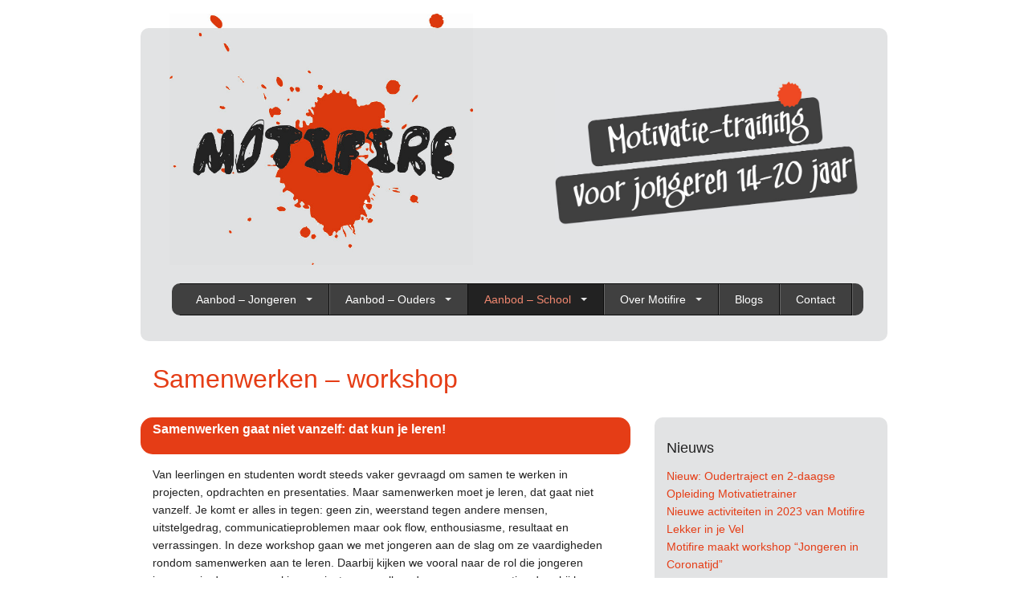

--- FILE ---
content_type: text/html; charset=UTF-8
request_url: https://motifire.nl/samenwerken-workshop/
body_size: 13632
content:
<!DOCTYPE html>

<!-- paulirish.com/2008/conditional-stylesheets-vs-css-hacks-answer-neither/ -->
<!--[if lt IE 7]> <html class="no-js lt-ie9 lt-ie8 lt-ie7" lang="nl-NL"> <![endif]-->
<!--[if IE 7]>    <html class="no-js lt-ie9 lt-ie8" lang="nl-NL"> <![endif]-->
<!--[if IE 8]>    <html class="no-js lt-ie9" lang="nl-NL"> <![endif]-->
<!--[if gt IE 8]><!--> <html lang="nl-NL"> <!--<![endif]-->
<head>
	<meta charset="UTF-8" />
	<meta name="viewport" content="width=device-width, initial-scale=1.0" />
	<title>Samenwerken &#8211; workshop | Motifire</title>
	<link rel="pingback" href="https://motifire.nl/xmlrpc.php" />
	<link rel="shortcut icon" type="image/png" href="https://motifire.nl/wp-content/themes/motifire/favicon.png">
	<link href='http://fonts.googleapis.com/css?family=PT+Sans:400,700,400italic,700italic' rel='stylesheet' type='text/css'>
	<!--later toevoegen, wanneer icons beschikbaar zijn
	<link rel="apple-touch-icon" sizes="57x57" href="https://motifire.nl/wp-content/themes/motifire/images/devices/apple-touch-icon-iphone.png" />
	<link rel="apple-touch-icon" sizes="114x114" href="https://motifire.nl/wp-content/themes/motifire/images/devices/apple-touch-icon-iphone.png" />
	<link rel="apple-touch-icon" sizes="72x72" href="https://motifire.nl/wp-content/themes/motifire/images/devices/apple-touch-icon-ipad.png" />
	<link rel="apple-touch-icon" sizes="144x144" href="https://motifire.nl/wp-content/themes/motifire/images/devices/apple-touch-icon-ipad.png" />
	-->
	<!-- IE Fix for HTML5 Tags -->
	<!--[if lt IE 9]>
		<script src="http://html5shiv.googlecode.com/svn/trunk/html5.js"></script>
	<![endif]-->
<meta name='robots' content='max-image-preview:large' />
<link rel='dns-prefetch' href='//secure.gravatar.com' />
<link rel='dns-prefetch' href='//stats.wp.com' />
<link rel='dns-prefetch' href='//fonts.googleapis.com' />
<link rel='dns-prefetch' href='//v0.wordpress.com' />
<link rel="alternate" title="oEmbed (JSON)" type="application/json+oembed" href="https://motifire.nl/wp-json/oembed/1.0/embed?url=https%3A%2F%2Fmotifire.nl%2Fsamenwerken-workshop%2F" />
<link rel="alternate" title="oEmbed (XML)" type="text/xml+oembed" href="https://motifire.nl/wp-json/oembed/1.0/embed?url=https%3A%2F%2Fmotifire.nl%2Fsamenwerken-workshop%2F&#038;format=xml" />
<style id='wp-img-auto-sizes-contain-inline-css' type='text/css'>
img:is([sizes=auto i],[sizes^="auto," i]){contain-intrinsic-size:3000px 1500px}
/*# sourceURL=wp-img-auto-sizes-contain-inline-css */
</style>
<style id='wp-emoji-styles-inline-css' type='text/css'>

	img.wp-smiley, img.emoji {
		display: inline !important;
		border: none !important;
		box-shadow: none !important;
		height: 1em !important;
		width: 1em !important;
		margin: 0 0.07em !important;
		vertical-align: -0.1em !important;
		background: none !important;
		padding: 0 !important;
	}
/*# sourceURL=wp-emoji-styles-inline-css */
</style>
<style id='wp-block-library-inline-css' type='text/css'>
:root{--wp-block-synced-color:#7a00df;--wp-block-synced-color--rgb:122,0,223;--wp-bound-block-color:var(--wp-block-synced-color);--wp-editor-canvas-background:#ddd;--wp-admin-theme-color:#007cba;--wp-admin-theme-color--rgb:0,124,186;--wp-admin-theme-color-darker-10:#006ba1;--wp-admin-theme-color-darker-10--rgb:0,107,160.5;--wp-admin-theme-color-darker-20:#005a87;--wp-admin-theme-color-darker-20--rgb:0,90,135;--wp-admin-border-width-focus:2px}@media (min-resolution:192dpi){:root{--wp-admin-border-width-focus:1.5px}}.wp-element-button{cursor:pointer}:root .has-very-light-gray-background-color{background-color:#eee}:root .has-very-dark-gray-background-color{background-color:#313131}:root .has-very-light-gray-color{color:#eee}:root .has-very-dark-gray-color{color:#313131}:root .has-vivid-green-cyan-to-vivid-cyan-blue-gradient-background{background:linear-gradient(135deg,#00d084,#0693e3)}:root .has-purple-crush-gradient-background{background:linear-gradient(135deg,#34e2e4,#4721fb 50%,#ab1dfe)}:root .has-hazy-dawn-gradient-background{background:linear-gradient(135deg,#faaca8,#dad0ec)}:root .has-subdued-olive-gradient-background{background:linear-gradient(135deg,#fafae1,#67a671)}:root .has-atomic-cream-gradient-background{background:linear-gradient(135deg,#fdd79a,#004a59)}:root .has-nightshade-gradient-background{background:linear-gradient(135deg,#330968,#31cdcf)}:root .has-midnight-gradient-background{background:linear-gradient(135deg,#020381,#2874fc)}:root{--wp--preset--font-size--normal:16px;--wp--preset--font-size--huge:42px}.has-regular-font-size{font-size:1em}.has-larger-font-size{font-size:2.625em}.has-normal-font-size{font-size:var(--wp--preset--font-size--normal)}.has-huge-font-size{font-size:var(--wp--preset--font-size--huge)}.has-text-align-center{text-align:center}.has-text-align-left{text-align:left}.has-text-align-right{text-align:right}.has-fit-text{white-space:nowrap!important}#end-resizable-editor-section{display:none}.aligncenter{clear:both}.items-justified-left{justify-content:flex-start}.items-justified-center{justify-content:center}.items-justified-right{justify-content:flex-end}.items-justified-space-between{justify-content:space-between}.screen-reader-text{border:0;clip-path:inset(50%);height:1px;margin:-1px;overflow:hidden;padding:0;position:absolute;width:1px;word-wrap:normal!important}.screen-reader-text:focus{background-color:#ddd;clip-path:none;color:#444;display:block;font-size:1em;height:auto;left:5px;line-height:normal;padding:15px 23px 14px;text-decoration:none;top:5px;width:auto;z-index:100000}html :where(.has-border-color){border-style:solid}html :where([style*=border-top-color]){border-top-style:solid}html :where([style*=border-right-color]){border-right-style:solid}html :where([style*=border-bottom-color]){border-bottom-style:solid}html :where([style*=border-left-color]){border-left-style:solid}html :where([style*=border-width]){border-style:solid}html :where([style*=border-top-width]){border-top-style:solid}html :where([style*=border-right-width]){border-right-style:solid}html :where([style*=border-bottom-width]){border-bottom-style:solid}html :where([style*=border-left-width]){border-left-style:solid}html :where(img[class*=wp-image-]){height:auto;max-width:100%}:where(figure){margin:0 0 1em}html :where(.is-position-sticky){--wp-admin--admin-bar--position-offset:var(--wp-admin--admin-bar--height,0px)}@media screen and (max-width:600px){html :where(.is-position-sticky){--wp-admin--admin-bar--position-offset:0px}}

/*# sourceURL=wp-block-library-inline-css */
</style><style id='wp-block-image-inline-css' type='text/css'>
.wp-block-image>a,.wp-block-image>figure>a{display:inline-block}.wp-block-image img{box-sizing:border-box;height:auto;max-width:100%;vertical-align:bottom}@media not (prefers-reduced-motion){.wp-block-image img.hide{visibility:hidden}.wp-block-image img.show{animation:show-content-image .4s}}.wp-block-image[style*=border-radius] img,.wp-block-image[style*=border-radius]>a{border-radius:inherit}.wp-block-image.has-custom-border img{box-sizing:border-box}.wp-block-image.aligncenter{text-align:center}.wp-block-image.alignfull>a,.wp-block-image.alignwide>a{width:100%}.wp-block-image.alignfull img,.wp-block-image.alignwide img{height:auto;width:100%}.wp-block-image .aligncenter,.wp-block-image .alignleft,.wp-block-image .alignright,.wp-block-image.aligncenter,.wp-block-image.alignleft,.wp-block-image.alignright{display:table}.wp-block-image .aligncenter>figcaption,.wp-block-image .alignleft>figcaption,.wp-block-image .alignright>figcaption,.wp-block-image.aligncenter>figcaption,.wp-block-image.alignleft>figcaption,.wp-block-image.alignright>figcaption{caption-side:bottom;display:table-caption}.wp-block-image .alignleft{float:left;margin:.5em 1em .5em 0}.wp-block-image .alignright{float:right;margin:.5em 0 .5em 1em}.wp-block-image .aligncenter{margin-left:auto;margin-right:auto}.wp-block-image :where(figcaption){margin-bottom:1em;margin-top:.5em}.wp-block-image.is-style-circle-mask img{border-radius:9999px}@supports ((-webkit-mask-image:none) or (mask-image:none)) or (-webkit-mask-image:none){.wp-block-image.is-style-circle-mask img{border-radius:0;-webkit-mask-image:url('data:image/svg+xml;utf8,<svg viewBox="0 0 100 100" xmlns="http://www.w3.org/2000/svg"><circle cx="50" cy="50" r="50"/></svg>');mask-image:url('data:image/svg+xml;utf8,<svg viewBox="0 0 100 100" xmlns="http://www.w3.org/2000/svg"><circle cx="50" cy="50" r="50"/></svg>');mask-mode:alpha;-webkit-mask-position:center;mask-position:center;-webkit-mask-repeat:no-repeat;mask-repeat:no-repeat;-webkit-mask-size:contain;mask-size:contain}}:root :where(.wp-block-image.is-style-rounded img,.wp-block-image .is-style-rounded img){border-radius:9999px}.wp-block-image figure{margin:0}.wp-lightbox-container{display:flex;flex-direction:column;position:relative}.wp-lightbox-container img{cursor:zoom-in}.wp-lightbox-container img:hover+button{opacity:1}.wp-lightbox-container button{align-items:center;backdrop-filter:blur(16px) saturate(180%);background-color:#5a5a5a40;border:none;border-radius:4px;cursor:zoom-in;display:flex;height:20px;justify-content:center;opacity:0;padding:0;position:absolute;right:16px;text-align:center;top:16px;width:20px;z-index:100}@media not (prefers-reduced-motion){.wp-lightbox-container button{transition:opacity .2s ease}}.wp-lightbox-container button:focus-visible{outline:3px auto #5a5a5a40;outline:3px auto -webkit-focus-ring-color;outline-offset:3px}.wp-lightbox-container button:hover{cursor:pointer;opacity:1}.wp-lightbox-container button:focus{opacity:1}.wp-lightbox-container button:focus,.wp-lightbox-container button:hover,.wp-lightbox-container button:not(:hover):not(:active):not(.has-background){background-color:#5a5a5a40;border:none}.wp-lightbox-overlay{box-sizing:border-box;cursor:zoom-out;height:100vh;left:0;overflow:hidden;position:fixed;top:0;visibility:hidden;width:100%;z-index:100000}.wp-lightbox-overlay .close-button{align-items:center;cursor:pointer;display:flex;justify-content:center;min-height:40px;min-width:40px;padding:0;position:absolute;right:calc(env(safe-area-inset-right) + 16px);top:calc(env(safe-area-inset-top) + 16px);z-index:5000000}.wp-lightbox-overlay .close-button:focus,.wp-lightbox-overlay .close-button:hover,.wp-lightbox-overlay .close-button:not(:hover):not(:active):not(.has-background){background:none;border:none}.wp-lightbox-overlay .lightbox-image-container{height:var(--wp--lightbox-container-height);left:50%;overflow:hidden;position:absolute;top:50%;transform:translate(-50%,-50%);transform-origin:top left;width:var(--wp--lightbox-container-width);z-index:9999999999}.wp-lightbox-overlay .wp-block-image{align-items:center;box-sizing:border-box;display:flex;height:100%;justify-content:center;margin:0;position:relative;transform-origin:0 0;width:100%;z-index:3000000}.wp-lightbox-overlay .wp-block-image img{height:var(--wp--lightbox-image-height);min-height:var(--wp--lightbox-image-height);min-width:var(--wp--lightbox-image-width);width:var(--wp--lightbox-image-width)}.wp-lightbox-overlay .wp-block-image figcaption{display:none}.wp-lightbox-overlay button{background:none;border:none}.wp-lightbox-overlay .scrim{background-color:#fff;height:100%;opacity:.9;position:absolute;width:100%;z-index:2000000}.wp-lightbox-overlay.active{visibility:visible}@media not (prefers-reduced-motion){.wp-lightbox-overlay.active{animation:turn-on-visibility .25s both}.wp-lightbox-overlay.active img{animation:turn-on-visibility .35s both}.wp-lightbox-overlay.show-closing-animation:not(.active){animation:turn-off-visibility .35s both}.wp-lightbox-overlay.show-closing-animation:not(.active) img{animation:turn-off-visibility .25s both}.wp-lightbox-overlay.zoom.active{animation:none;opacity:1;visibility:visible}.wp-lightbox-overlay.zoom.active .lightbox-image-container{animation:lightbox-zoom-in .4s}.wp-lightbox-overlay.zoom.active .lightbox-image-container img{animation:none}.wp-lightbox-overlay.zoom.active .scrim{animation:turn-on-visibility .4s forwards}.wp-lightbox-overlay.zoom.show-closing-animation:not(.active){animation:none}.wp-lightbox-overlay.zoom.show-closing-animation:not(.active) .lightbox-image-container{animation:lightbox-zoom-out .4s}.wp-lightbox-overlay.zoom.show-closing-animation:not(.active) .lightbox-image-container img{animation:none}.wp-lightbox-overlay.zoom.show-closing-animation:not(.active) .scrim{animation:turn-off-visibility .4s forwards}}@keyframes show-content-image{0%{visibility:hidden}99%{visibility:hidden}to{visibility:visible}}@keyframes turn-on-visibility{0%{opacity:0}to{opacity:1}}@keyframes turn-off-visibility{0%{opacity:1;visibility:visible}99%{opacity:0;visibility:visible}to{opacity:0;visibility:hidden}}@keyframes lightbox-zoom-in{0%{transform:translate(calc((-100vw + var(--wp--lightbox-scrollbar-width))/2 + var(--wp--lightbox-initial-left-position)),calc(-50vh + var(--wp--lightbox-initial-top-position))) scale(var(--wp--lightbox-scale))}to{transform:translate(-50%,-50%) scale(1)}}@keyframes lightbox-zoom-out{0%{transform:translate(-50%,-50%) scale(1);visibility:visible}99%{visibility:visible}to{transform:translate(calc((-100vw + var(--wp--lightbox-scrollbar-width))/2 + var(--wp--lightbox-initial-left-position)),calc(-50vh + var(--wp--lightbox-initial-top-position))) scale(var(--wp--lightbox-scale));visibility:hidden}}
/*# sourceURL=https://motifire.nl/wp-includes/blocks/image/style.min.css */
</style>
<style id='wp-block-paragraph-inline-css' type='text/css'>
.is-small-text{font-size:.875em}.is-regular-text{font-size:1em}.is-large-text{font-size:2.25em}.is-larger-text{font-size:3em}.has-drop-cap:not(:focus):first-letter{float:left;font-size:8.4em;font-style:normal;font-weight:100;line-height:.68;margin:.05em .1em 0 0;text-transform:uppercase}body.rtl .has-drop-cap:not(:focus):first-letter{float:none;margin-left:.1em}p.has-drop-cap.has-background{overflow:hidden}:root :where(p.has-background){padding:1.25em 2.375em}:where(p.has-text-color:not(.has-link-color)) a{color:inherit}p.has-text-align-left[style*="writing-mode:vertical-lr"],p.has-text-align-right[style*="writing-mode:vertical-rl"]{rotate:180deg}
/*# sourceURL=https://motifire.nl/wp-includes/blocks/paragraph/style.min.css */
</style>
<style id='global-styles-inline-css' type='text/css'>
:root{--wp--preset--aspect-ratio--square: 1;--wp--preset--aspect-ratio--4-3: 4/3;--wp--preset--aspect-ratio--3-4: 3/4;--wp--preset--aspect-ratio--3-2: 3/2;--wp--preset--aspect-ratio--2-3: 2/3;--wp--preset--aspect-ratio--16-9: 16/9;--wp--preset--aspect-ratio--9-16: 9/16;--wp--preset--color--black: #000000;--wp--preset--color--cyan-bluish-gray: #abb8c3;--wp--preset--color--white: #ffffff;--wp--preset--color--pale-pink: #f78da7;--wp--preset--color--vivid-red: #cf2e2e;--wp--preset--color--luminous-vivid-orange: #ff6900;--wp--preset--color--luminous-vivid-amber: #fcb900;--wp--preset--color--light-green-cyan: #7bdcb5;--wp--preset--color--vivid-green-cyan: #00d084;--wp--preset--color--pale-cyan-blue: #8ed1fc;--wp--preset--color--vivid-cyan-blue: #0693e3;--wp--preset--color--vivid-purple: #9b51e0;--wp--preset--gradient--vivid-cyan-blue-to-vivid-purple: linear-gradient(135deg,rgb(6,147,227) 0%,rgb(155,81,224) 100%);--wp--preset--gradient--light-green-cyan-to-vivid-green-cyan: linear-gradient(135deg,rgb(122,220,180) 0%,rgb(0,208,130) 100%);--wp--preset--gradient--luminous-vivid-amber-to-luminous-vivid-orange: linear-gradient(135deg,rgb(252,185,0) 0%,rgb(255,105,0) 100%);--wp--preset--gradient--luminous-vivid-orange-to-vivid-red: linear-gradient(135deg,rgb(255,105,0) 0%,rgb(207,46,46) 100%);--wp--preset--gradient--very-light-gray-to-cyan-bluish-gray: linear-gradient(135deg,rgb(238,238,238) 0%,rgb(169,184,195) 100%);--wp--preset--gradient--cool-to-warm-spectrum: linear-gradient(135deg,rgb(74,234,220) 0%,rgb(151,120,209) 20%,rgb(207,42,186) 40%,rgb(238,44,130) 60%,rgb(251,105,98) 80%,rgb(254,248,76) 100%);--wp--preset--gradient--blush-light-purple: linear-gradient(135deg,rgb(255,206,236) 0%,rgb(152,150,240) 100%);--wp--preset--gradient--blush-bordeaux: linear-gradient(135deg,rgb(254,205,165) 0%,rgb(254,45,45) 50%,rgb(107,0,62) 100%);--wp--preset--gradient--luminous-dusk: linear-gradient(135deg,rgb(255,203,112) 0%,rgb(199,81,192) 50%,rgb(65,88,208) 100%);--wp--preset--gradient--pale-ocean: linear-gradient(135deg,rgb(255,245,203) 0%,rgb(182,227,212) 50%,rgb(51,167,181) 100%);--wp--preset--gradient--electric-grass: linear-gradient(135deg,rgb(202,248,128) 0%,rgb(113,206,126) 100%);--wp--preset--gradient--midnight: linear-gradient(135deg,rgb(2,3,129) 0%,rgb(40,116,252) 100%);--wp--preset--font-size--small: 13px;--wp--preset--font-size--medium: 20px;--wp--preset--font-size--large: 36px;--wp--preset--font-size--x-large: 42px;--wp--preset--spacing--20: 0.44rem;--wp--preset--spacing--30: 0.67rem;--wp--preset--spacing--40: 1rem;--wp--preset--spacing--50: 1.5rem;--wp--preset--spacing--60: 2.25rem;--wp--preset--spacing--70: 3.38rem;--wp--preset--spacing--80: 5.06rem;--wp--preset--shadow--natural: 6px 6px 9px rgba(0, 0, 0, 0.2);--wp--preset--shadow--deep: 12px 12px 50px rgba(0, 0, 0, 0.4);--wp--preset--shadow--sharp: 6px 6px 0px rgba(0, 0, 0, 0.2);--wp--preset--shadow--outlined: 6px 6px 0px -3px rgb(255, 255, 255), 6px 6px rgb(0, 0, 0);--wp--preset--shadow--crisp: 6px 6px 0px rgb(0, 0, 0);}:where(.is-layout-flex){gap: 0.5em;}:where(.is-layout-grid){gap: 0.5em;}body .is-layout-flex{display: flex;}.is-layout-flex{flex-wrap: wrap;align-items: center;}.is-layout-flex > :is(*, div){margin: 0;}body .is-layout-grid{display: grid;}.is-layout-grid > :is(*, div){margin: 0;}:where(.wp-block-columns.is-layout-flex){gap: 2em;}:where(.wp-block-columns.is-layout-grid){gap: 2em;}:where(.wp-block-post-template.is-layout-flex){gap: 1.25em;}:where(.wp-block-post-template.is-layout-grid){gap: 1.25em;}.has-black-color{color: var(--wp--preset--color--black) !important;}.has-cyan-bluish-gray-color{color: var(--wp--preset--color--cyan-bluish-gray) !important;}.has-white-color{color: var(--wp--preset--color--white) !important;}.has-pale-pink-color{color: var(--wp--preset--color--pale-pink) !important;}.has-vivid-red-color{color: var(--wp--preset--color--vivid-red) !important;}.has-luminous-vivid-orange-color{color: var(--wp--preset--color--luminous-vivid-orange) !important;}.has-luminous-vivid-amber-color{color: var(--wp--preset--color--luminous-vivid-amber) !important;}.has-light-green-cyan-color{color: var(--wp--preset--color--light-green-cyan) !important;}.has-vivid-green-cyan-color{color: var(--wp--preset--color--vivid-green-cyan) !important;}.has-pale-cyan-blue-color{color: var(--wp--preset--color--pale-cyan-blue) !important;}.has-vivid-cyan-blue-color{color: var(--wp--preset--color--vivid-cyan-blue) !important;}.has-vivid-purple-color{color: var(--wp--preset--color--vivid-purple) !important;}.has-black-background-color{background-color: var(--wp--preset--color--black) !important;}.has-cyan-bluish-gray-background-color{background-color: var(--wp--preset--color--cyan-bluish-gray) !important;}.has-white-background-color{background-color: var(--wp--preset--color--white) !important;}.has-pale-pink-background-color{background-color: var(--wp--preset--color--pale-pink) !important;}.has-vivid-red-background-color{background-color: var(--wp--preset--color--vivid-red) !important;}.has-luminous-vivid-orange-background-color{background-color: var(--wp--preset--color--luminous-vivid-orange) !important;}.has-luminous-vivid-amber-background-color{background-color: var(--wp--preset--color--luminous-vivid-amber) !important;}.has-light-green-cyan-background-color{background-color: var(--wp--preset--color--light-green-cyan) !important;}.has-vivid-green-cyan-background-color{background-color: var(--wp--preset--color--vivid-green-cyan) !important;}.has-pale-cyan-blue-background-color{background-color: var(--wp--preset--color--pale-cyan-blue) !important;}.has-vivid-cyan-blue-background-color{background-color: var(--wp--preset--color--vivid-cyan-blue) !important;}.has-vivid-purple-background-color{background-color: var(--wp--preset--color--vivid-purple) !important;}.has-black-border-color{border-color: var(--wp--preset--color--black) !important;}.has-cyan-bluish-gray-border-color{border-color: var(--wp--preset--color--cyan-bluish-gray) !important;}.has-white-border-color{border-color: var(--wp--preset--color--white) !important;}.has-pale-pink-border-color{border-color: var(--wp--preset--color--pale-pink) !important;}.has-vivid-red-border-color{border-color: var(--wp--preset--color--vivid-red) !important;}.has-luminous-vivid-orange-border-color{border-color: var(--wp--preset--color--luminous-vivid-orange) !important;}.has-luminous-vivid-amber-border-color{border-color: var(--wp--preset--color--luminous-vivid-amber) !important;}.has-light-green-cyan-border-color{border-color: var(--wp--preset--color--light-green-cyan) !important;}.has-vivid-green-cyan-border-color{border-color: var(--wp--preset--color--vivid-green-cyan) !important;}.has-pale-cyan-blue-border-color{border-color: var(--wp--preset--color--pale-cyan-blue) !important;}.has-vivid-cyan-blue-border-color{border-color: var(--wp--preset--color--vivid-cyan-blue) !important;}.has-vivid-purple-border-color{border-color: var(--wp--preset--color--vivid-purple) !important;}.has-vivid-cyan-blue-to-vivid-purple-gradient-background{background: var(--wp--preset--gradient--vivid-cyan-blue-to-vivid-purple) !important;}.has-light-green-cyan-to-vivid-green-cyan-gradient-background{background: var(--wp--preset--gradient--light-green-cyan-to-vivid-green-cyan) !important;}.has-luminous-vivid-amber-to-luminous-vivid-orange-gradient-background{background: var(--wp--preset--gradient--luminous-vivid-amber-to-luminous-vivid-orange) !important;}.has-luminous-vivid-orange-to-vivid-red-gradient-background{background: var(--wp--preset--gradient--luminous-vivid-orange-to-vivid-red) !important;}.has-very-light-gray-to-cyan-bluish-gray-gradient-background{background: var(--wp--preset--gradient--very-light-gray-to-cyan-bluish-gray) !important;}.has-cool-to-warm-spectrum-gradient-background{background: var(--wp--preset--gradient--cool-to-warm-spectrum) !important;}.has-blush-light-purple-gradient-background{background: var(--wp--preset--gradient--blush-light-purple) !important;}.has-blush-bordeaux-gradient-background{background: var(--wp--preset--gradient--blush-bordeaux) !important;}.has-luminous-dusk-gradient-background{background: var(--wp--preset--gradient--luminous-dusk) !important;}.has-pale-ocean-gradient-background{background: var(--wp--preset--gradient--pale-ocean) !important;}.has-electric-grass-gradient-background{background: var(--wp--preset--gradient--electric-grass) !important;}.has-midnight-gradient-background{background: var(--wp--preset--gradient--midnight) !important;}.has-small-font-size{font-size: var(--wp--preset--font-size--small) !important;}.has-medium-font-size{font-size: var(--wp--preset--font-size--medium) !important;}.has-large-font-size{font-size: var(--wp--preset--font-size--large) !important;}.has-x-large-font-size{font-size: var(--wp--preset--font-size--x-large) !important;}
/*# sourceURL=global-styles-inline-css */
</style>

<style id='classic-theme-styles-inline-css' type='text/css'>
/*! This file is auto-generated */
.wp-block-button__link{color:#fff;background-color:#32373c;border-radius:9999px;box-shadow:none;text-decoration:none;padding:calc(.667em + 2px) calc(1.333em + 2px);font-size:1.125em}.wp-block-file__button{background:#32373c;color:#fff;text-decoration:none}
/*# sourceURL=/wp-includes/css/classic-themes.min.css */
</style>
<link rel='stylesheet' id='app-css-css' href='https://motifire.nl/wp-content/themes/motifire/stylesheets/app.css?ver=1.0.4' type='text/css' media='all' />
<link rel='stylesheet' id='customise-css-css' href='https://motifire.nl/wp-content/themes/motifire/stylesheets/customise.css?ver=6.9' type='text/css' media='all' />
<link rel='stylesheet' id='open-sans-css' href='https://fonts.googleapis.com/css?family=Open+Sans%3A300italic%2C400italic%2C600italic%2C300%2C400%2C600&#038;subset=latin%2Clatin-ext&#038;display=fallback&#038;ver=6.9' type='text/css' media='all' />
<link rel='stylesheet' id='cn-public-css' href='//motifire.nl/wp-content/plugins/connections/assets/dist/frontend/style.css?ver=10.4.66-1732184698' type='text/css' media='all' />
<link rel='stylesheet' id='cnt-profile-css' href='//motifire.nl/wp-content/plugins/connections/templates/profile/profile.css?ver=3.0' type='text/css' media='all' />
<link rel='stylesheet' id='cn-brandicons-css' href='//motifire.nl/wp-content/plugins/connections/assets/vendor/icomoon-brands/style.css?ver=10.4.66' type='text/css' media='all' />
<link rel='stylesheet' id='cn-chosen-css' href='//motifire.nl/wp-content/plugins/connections/assets/vendor/chosen/chosen.min.css?ver=1.8.7' type='text/css' media='all' />
<link rel='stylesheet' id='sharedaddy-css' href='https://motifire.nl/wp-content/plugins/jetpack/modules/sharedaddy/sharing.css?ver=15.4' type='text/css' media='all' />
<link rel='stylesheet' id='social-logos-css' href='https://motifire.nl/wp-content/plugins/jetpack/_inc/social-logos/social-logos.min.css?ver=15.4' type='text/css' media='all' />
<link rel='stylesheet' id='pcs-styles-css' href='https://motifire.nl/wp-content/plugins/post-content-shortcodes/styles/default-styles.css?ver=1.0' type='text/css' media='screen' />
<script type="text/javascript" src="https://motifire.nl/wp-includes/js/jquery/jquery.min.js?ver=3.7.1" id="jquery-core-js"></script>
<script type="text/javascript" src="https://motifire.nl/wp-includes/js/jquery/jquery-migrate.min.js?ver=3.4.1" id="jquery-migrate-js"></script>
<link rel="https://api.w.org/" href="https://motifire.nl/wp-json/" /><link rel="alternate" title="JSON" type="application/json" href="https://motifire.nl/wp-json/wp/v2/pages/992" /><link rel="EditURI" type="application/rsd+xml" title="RSD" href="https://motifire.nl/xmlrpc.php?rsd" />
<meta name="generator" content="WordPress 6.9" />
<link rel="canonical" href="https://motifire.nl/samenwerken-workshop/" />
<link rel='shortlink' href='https://wp.me/PfgmRy-g0' />
	<style>img#wpstats{display:none}</style>
		<meta name="bmi-version" content="2.0.0" />      <script defer type="text/javascript" id="bmip-js-inline-remove-js">
        function objectToQueryString(obj){
          return Object.keys(obj).map(key => key + '=' + obj[key]).join('&');
        }

        function globalBMIKeepAlive() {
          let xhr = new XMLHttpRequest();
          let data = { action: "bmip_keepalive", token: "bmip", f: "refresh" };
          let url = 'https://motifire.nl/wp-admin/admin-ajax.php' + '?' + objectToQueryString(data);
          xhr.open('POST', url, true);
          xhr.setRequestHeader("X-Requested-With", "XMLHttpRequest");
          xhr.onreadystatechange = function () {
            if (xhr.readyState === 4) {
              let response;
              if (response = JSON.parse(xhr.responseText)) {
                if (typeof response.status != 'undefined' && response.status === 'success') {
                  //setTimeout(globalBMIKeepAlive, 3000);
                } else {
                  //setTimeout(globalBMIKeepAlive, 20000);
                }
              }
            }
          };

          xhr.send(JSON.stringify(data));
        }

        document.querySelector('#bmip-js-inline-remove-js').remove();
      </script>
      
<!-- Jetpack Open Graph Tags -->
<meta property="og:type" content="article" />
<meta property="og:title" content="Samenwerken &#8211; workshop" />
<meta property="og:url" content="https://motifire.nl/samenwerken-workshop/" />
<meta property="og:description" content="Samenwerken gaat niet vanzelf: dat kun je leren! Van leerlingen en studenten wordt steeds vaker gevraagd om samen te werken in projecten, opdrachten en presentaties. Maar samenwerken moet je leren,…" />
<meta property="article:published_time" content="2021-09-27T11:31:54+00:00" />
<meta property="article:modified_time" content="2023-01-13T16:39:56+00:00" />
<meta property="og:site_name" content="Motifire" />
<meta property="og:image" content="https://motifire.nl/wp-content/uploads/2013/08/shutterstock_142948162.jpg" />
<meta property="og:image:width" content="1000" />
<meta property="og:image:height" content="667" />
<meta property="og:image:alt" content="" />
<meta property="og:locale" content="nl_NL" />
<meta name="twitter:text:title" content="Samenwerken &#8211; workshop" />
<meta name="twitter:image" content="https://motifire.nl/wp-content/uploads/2013/08/shutterstock_142948162.jpg?w=640" />
<meta name="twitter:card" content="summary_large_image" />

<!-- End Jetpack Open Graph Tags -->
</head>
<body class="wp-singular page-template-default page page-id-992 wp-theme-required-foundation wp-child-theme-motifire singular">
	<!-- Start the main container -->
	<div id="container" class="container" role="document">
		
		<!-- Row for blog navigation -->
		<div class="row">
			<header class="twelve columns motifire-header hide-on-print" role="banner">
					<div id="header-container"> <!--extra row neede for header background color-->
					<div class="row"> <!--extra row neede for header background color-->
						<div class="row header-images"> 
							<div class="six columns">
								<h1 id="site-title">
									<a href="https://motifire.nl/" title="Motifire" rel="home">
										<img src="https://motifire.nl/wp-content/themes/motifire/images/logo-motifire-640-transparent.png"
											title="Motifire" 
											alt="Motifire" 
										>
									</a>
								</h1>
							</div>
							<div class="six columns hide-for-small">
								<h4 id="site-description" class="subheader" >
									<a href="https://motifire.nl/" title="Motifire" rel="home">
										<img src="https://motifire.nl/wp-content/themes/motifire/images/sublogo-motifire-960.jpg"
											title="Motivatietraining voor jongeren van 14 tot 20 jaar" 
											alt="Motivatietraining voor jongeren van 14 tot 20 jaar" 
										>
									</a>
								</h4>
							</div>
							<!-- NOT NEEDED BY NOW
								<div class="four columns">
																							</div>
							-->
						</div>
										<!-- START: nav.php -->
<nav id="access" role="navigation">
	<ul class="nav-bar control show-for-small">
			<li class="toggle-navbar"><a href="#">Menu</a></li>
	</ul>
	<div class="menu-nav-main-container"><ul class="nav-bar menu "><li id="menu-item-18" class="menu-item menu-item-type-post_type menu-item-object-page menu-item-has-children menu-item-18 has-flyout"><a  href="https://motifire.nl/jij/">Aanbod – Jongeren</a><a href="#" class="flyout-toggle"><span></span></a>
	<ul class="flyout">
	<li id="menu-item-1292" class="menu-item menu-item-type-post_type menu-item-object-page menu-item-1292"><a  href="https://motifire.nl/motivatieproblemen-individueel/">Motivatieproblemen- individueel</a></li>
	<li id="menu-item-1022" class="menu-item menu-item-type-post_type menu-item-object-page menu-item-1022"><a  href="https://motifire.nl/beter-in-je-vel/">Lekker in je Vel</a></li>
	<li id="menu-item-1057" class="menu-item menu-item-type-post_type menu-item-object-page menu-item-1057"><a  href="https://motifire.nl/leren-leren-2/">Leren leren</a></li>
	<li id="menu-item-1232" class="menu-item menu-item-type-post_type menu-item-object-page menu-item-1232"><a  href="https://motifire.nl/faalangstreductietraining/">Faalangstreductietraining</a></li>
</ul>
</li>
<li id="menu-item-35" class="menu-item menu-item-type-post_type menu-item-object-page menu-item-has-children menu-item-35 has-flyout"><a  href="https://motifire.nl/ouders/">Aanbod – Ouders</a><a href="#" class="flyout-toggle"><span></span></a>
	<ul class="flyout">
	<li id="menu-item-1041" class="menu-item menu-item-type-post_type menu-item-object-page menu-item-1041"><a  href="https://motifire.nl/aanbod-voor-ouders/">Aanbod voor ouders</a></li>
</ul>
</li>
<li id="menu-item-38" class="menu-item menu-item-type-post_type menu-item-object-page current-menu-ancestor current-menu-parent current_page_parent current_page_ancestor menu-item-has-children menu-item-38 has-flyout active"><a  href="https://motifire.nl/school/">Aanbod – School</a><a href="#" class="flyout-toggle"><span></span></a>
	<ul class="flyout">
	<li id="menu-item-619" class="menu-item menu-item-type-post_type menu-item-object-page menu-item-619"><a  href="https://motifire.nl/aanbod-voor-scholen/">Overzicht scholenaanbod</a></li>
	<li id="menu-item-1011" class="menu-item menu-item-type-post_type menu-item-object-page menu-item-1011"><a  href="https://motifire.nl/kort-motivatietraject-groep/">Kort motivatietraject</a></li>
	<li id="menu-item-1346" class="menu-item menu-item-type-post_type menu-item-object-page menu-item-1346"><a  href="https://motifire.nl/motivatie-expert/">Motivatie-expert</a></li>
	<li id="menu-item-764" class="menu-item menu-item-type-post_type menu-item-object-page menu-item-764"><a  href="https://motifire.nl/groepen/">Move Your Ass!</a></li>
	<li id="menu-item-1001" class="menu-item menu-item-type-post_type menu-item-object-page menu-item-1001"><a  href="https://motifire.nl/empowerment-workshop/">Empowerment – workshop</a></li>
	<li id="menu-item-995" class="menu-item menu-item-type-post_type menu-item-object-page current-menu-item page_item page-item-992 current_page_item menu-item-995 active"><a  href="https://motifire.nl/samenwerken-workshop/">Samenwerken – workshop</a></li>
	<li id="menu-item-1079" class="menu-item menu-item-type-post_type menu-item-object-page menu-item-1079"><a  href="https://motifire.nl/lekker-in-je-vel-workshop/">Lekker in je Vel – workshop</a></li>
	<li id="menu-item-1184" class="menu-item menu-item-type-post_type menu-item-object-page menu-item-1184"><a  href="https://motifire.nl/v3-vertrouwen-veiligheid-verbinden/">V3 – vertrouwen, veiligheid, verbinden – (workshop)</a></li>
</ul>
</li>
<li id="menu-item-61" class="menu-item menu-item-type-post_type menu-item-object-page menu-item-has-children menu-item-61 has-flyout"><a  href="https://motifire.nl/over-motifire/">Over Motifire</a><a href="#" class="flyout-toggle"><span></span></a>
	<ul class="flyout">
	<li id="menu-item-70" class="menu-item menu-item-type-post_type menu-item-object-page menu-item-70"><a  href="https://motifire.nl/wie-is-motifire/">Wie is Motifire?</a></li>
	<li id="menu-item-1125" class="menu-item menu-item-type-post_type menu-item-object-page menu-item-1125"><a  href="https://motifire.nl/overzicht-aanbod-motifire/">Overzicht aanbod Motifire</a></li>
	<li id="menu-item-314" class="menu-item menu-item-type-post_type menu-item-object-page menu-item-314"><a  href="https://motifire.nl/ervaringen/">Ervaringen</a></li>
	<li id="menu-item-857" class="menu-item menu-item-type-post_type menu-item-object-page menu-item-857"><a  href="https://motifire.nl/motivatietheorieen/">Motivatietheorieën</a></li>
	<li id="menu-item-373" class="menu-item menu-item-type-post_type menu-item-object-page menu-item-373"><a  href="https://motifire.nl/over-motifire/achtergrond/">Literatuur</a></li>
	<li id="menu-item-634" class="menu-item menu-item-type-post_type menu-item-object-page menu-item-634"><a  href="https://motifire.nl/films-en-videos/">Films en video’s</a></li>
	<li id="menu-item-878" class="menu-item menu-item-type-post_type menu-item-object-page menu-item-878"><a  href="https://motifire.nl/websites/">Websites</a></li>
</ul>
</li>
<li id="menu-item-452" class="menu-item menu-item-type-post_type menu-item-object-page menu-item-452"><a  href="https://motifire.nl/blogs/">Blogs</a></li>
<li id="menu-item-76" class="menu-item menu-item-type-post_type menu-item-object-page menu-item-76"><a  href="https://motifire.nl/contact/">Contact</a></li>
</ul></div></nav>
				<!-- END: nav.php -->		
						                    <!-- START: custom-header.php -->
                                        <!-- END: custom-header.php -->						</div>
					</div>
			</header>
			<!--header for printed pages-->
			<header class="print-only">
				<div class="twelve columns">
					<h1 id="site-title">
						Motifire.nl
					</h1>
				</div>
			</header>
		</div><!-- // header.php -->
	<!--remove default placement of sharing buttons
		see: http://wordpress.org/support/topic/custom-placement-of-jetpackssharedaddys-sharing
	-->
	  		

	<div class="row">
		<div class="eight columns" >
			<div class="row">
				<div class="twelve columns" >
									<header class="entry-header">
						<h1 class="entry-title">Samenwerken &#8211; workshop</h1>
					</header>
								</div>
			</div>
		</div>
	</div>

	
	<!-- 
	<div id="title" class="row">
		<div class="eight columns" >
					<header class="entry-header">
				<h1 class="entry-title">Samenwerken &#8211; workshop</h1>
			</header>
			<div class="sharedaddy sd-sharing-enabled"><div class="robots-nocontent sd-block sd-social sd-social-icon sd-sharing"><div class="sd-content"><ul><li class="share-facebook"><a rel="nofollow noopener noreferrer"
				data-shared="sharing-facebook-992"
				class="share-facebook sd-button share-icon no-text"
				href="https://motifire.nl/samenwerken-workshop/?share=facebook"
				target="_blank"
				aria-labelledby="sharing-facebook-992"
				>
				<span id="sharing-facebook-992" hidden>Klik om te delen op Facebook (Opent in een nieuw venster)</span>
				<span>Facebook</span>
			</a></li><li class="share-twitter"><a rel="nofollow noopener noreferrer"
				data-shared="sharing-twitter-992"
				class="share-twitter sd-button share-icon no-text"
				href="https://motifire.nl/samenwerken-workshop/?share=twitter"
				target="_blank"
				aria-labelledby="sharing-twitter-992"
				>
				<span id="sharing-twitter-992" hidden>Klik om te delen op X (Opent in een nieuw venster)</span>
				<span>X</span>
			</a></li><li class="share-email"><a rel="nofollow noopener noreferrer"
				data-shared="sharing-email-992"
				class="share-email sd-button share-icon no-text"
				href="mailto:?subject=%5BGedeeld%20bericht%5D%20Samenwerken%20-%20workshop&#038;body=https%3A%2F%2Fmotifire.nl%2Fsamenwerken-workshop%2F&#038;share=email"
				target="_blank"
				aria-labelledby="sharing-email-992"
				data-email-share-error-title="Heb je een e-mailadres ingesteld?" data-email-share-error-text="Mogelijk is er geen e-mailadres voor je browser ingesteld als je problemen ervaart met delen via e-mail. Het zou kunnen dat je een nieuw e-mailadres voor jezelf moet aanmaken." data-email-share-nonce="4021e8da8d" data-email-share-track-url="https://motifire.nl/samenwerken-workshop/?share=email">
				<span id="sharing-email-992" hidden>Klik om dit te e-mailen naar een vriend (Opent in een nieuw venster)</span>
				<span>E-mail</span>
			</a></li><li class="share-print"><a rel="nofollow noopener noreferrer"
				data-shared="sharing-print-992"
				class="share-print sd-button share-icon no-text"
				href="https://motifire.nl/samenwerken-workshop/#print?share=print"
				target="_blank"
				aria-labelledby="sharing-print-992"
				>
				<span id="sharing-print-992" hidden>Klik om af te drukken (Opent in een nieuw venster)</span>
				<span>Print</span>
			</a></li><li class="share-end"></li></ul></div></div></div> 
				</div>
		Facebook share button
		<div class="four columns" >
		 	&nbsp;
		</div>
	</div>
-->
	<!-- Row for main content area -->
	<div id="content" class="row">

		<div id="main" class="eight columns" role="main">
			<div class="post-box">

				
						<!-- START: content.php -->
	<article id="post-992" class="post-992 page type-page status-publish hentry">
		<!-- header part moved to page file-->
						<div class="entry-content">
			
<h2>Samenwerken gaat niet vanzelf: dat kun je leren!</p>
</h2>
<p>Van leerlingen en studenten wordt steeds vaker gevraagd om samen te werken in projecten, opdrachten en presentaties. Maar samenwerken moet je leren, dat gaat niet vanzelf. Je komt er alles in tegen: geen zin, weerstand tegen andere mensen, uitstelgedrag, communicatieproblemen maar ook flow, enthousiasme, resultaat en verrassingen. In deze workshop gaan we met jongeren aan de slag om ze vaardigheden rondom samenwerken aan te leren. Daarbij kijken we vooral naar de rol die jongeren innemen in de samenwerkingsprojecten en welk gedrag en consequenties daar bij horen. Maar ook het beter communiceren komt aan de orde. <br>De workshop duurt 2 lesuren en de groepsgrootte is maximaal 20 studenten/leerlingen</p>



<p>Lees hier meer over deze workshop of neem <a href="mailto::info@motifire.nl">contact</a> met ons op.</p>



<figure class="wp-block-image is-resized"><img decoding="async" src="https://motifire.nl/wp-content/uploads/2013/08/shutterstock_142948162.jpg" alt="" class="wp-image-209" width="263" height="174" srcset="https://motifire.nl/wp-content/uploads/2013/08/shutterstock_142948162.jpg 1000w, https://motifire.nl/wp-content/uploads/2013/08/shutterstock_142948162-300x200.jpg 300w" sizes="(max-width: 263px) 100vw, 263px" /></figure>



<p></p>
					</div><!-- .entry-content -->
		
		<footer class="entry-meta">
					</footer><!-- #entry-meta -->

	</article><!-- #post-992 -->
	<!-- END: content.php -->
					
				
			</div>
		</div><!-- /#main -->

		<aside id="sidebar" class="four columns hide-on-print" role="complementary">
			<div class="sidebar-box">
				        <!-- START: sidebar.php -->
		<div id="secondary" class="widget-area" role="complementary">
			
		<aside id="recent-posts-3" class="widget widget_recent_entries">
		<h4 class="widget-title">Nieuws</h4>
		<ul>
											<li>
					<a href="https://motifire.nl/nieuw-oudertraject-en-opleiding-motivatietrainer/">Nieuw: Oudertraject en 2-daagse Opleiding Motivatietrainer</a>
									</li>
											<li>
					<a href="https://motifire.nl/motifire-komt-met-nieuw-activiteiten-in-2023/">Nieuwe activiteiten in 2023 van Motifire</a>
									</li>
											<li>
					<a href="https://motifire.nl/lekker-in-je-vel-ouderavonden/">Lekker in je Vel</a>
									</li>
											<li>
					<a href="https://motifire.nl/motifire-maakt-workshop-jongeren-in-coronatijd/">Motifire maakt workshop &#8220;Jongeren in Coronatijd&#8221;</a>
									</li>
											<li>
					<a href="https://motifire.nl/motifire-verzorgt-workshop-voor-ggd-babel/">Motifire verzorgt workshop voor GGD/Babel</a>
									</li>
					</ul>

		</aside><aside id="text-2" class="widget widget_text"><h4 class="widget-title">Hier zitten we op te wachten!</h4>			<div class="textwidget">"We hebben als zorgteam al een uitgebreid scala aan tools en deskundigen, maar een korte motivatietraining ontbrak er nog aan. Dus jullie komen op het juiste moment" zorgcoördinator  Havo/VWO</div>
		</aside><aside id="search-4" class="widget widget_search"><h4 class="widget-title">Zoek</h4><!-- START: searchform.php -->
<form role="search" method="get" id="searchform" action="https://motifire.nl/">
	<label class="hide" for="s">Zoek naar:</label>
    <div class="row collapse">
    	<div class="eight mobile-three columns">
        	<input type="text" value="" name="s" id="s" placeholder="Zoek">
      	</div>
      	<div class="four mobile-one columns">
        	<input type="submit" id="searchsubmit" value="Zoek" class="postfix button">
      	</div>
    </div>
</form>
<!-- END: searchform.php --></aside>		</div><!-- #secondary .widget-area -->
        <!-- END: sidebar.php -->			</div>
		</aside><!-- /#sidebar -->

	</div><!-- End Content row -->
	
	<div class="row">
			<div class="four columns end show-for-small">
				<h4 id="site-description" class="subheader" >
					<a href="https://motifire.nl/" title="Motifire" rel="home">
						<img src="https://motifire.nl/wp-content/themes/motifire/images/sublogo-motifire-960.jpg"
							title="Motivatietraining voor jongeren van 14 tot 20 jaar" 
							alt="Motivatietraining voor jongeren van 14 tot 20 jaar" 
						>
					</a>
				</h4>
			</div>
	</div>

		

<!-- START: sidebar-footer.php -->
	<div id="footer" class="row" role="contentinfo">
				<div class="four columns">
					<div class="footer-box">
						<aside id="tag_cloud-2" class="widget widget_tag_cloud"><h4 class="widget-title">Tags</h4><div class="tagcloud"><a href="https://motifire.nl/tag/lekker-in-je-vel/" class="tag-cloud-link tag-link-23 tag-link-position-1" style="font-size: 8pt;" aria-label="Lekker in je Vel (1 item)">Lekker in je Vel</a>
<a href="https://motifire.nl/tag/leren-leren/" class="tag-cloud-link tag-link-24 tag-link-position-2" style="font-size: 8pt;" aria-label="Leren Leren (1 item)">Leren Leren</a>
<a href="https://motifire.nl/tag/motivatietrainingen/" class="tag-cloud-link tag-link-25 tag-link-position-3" style="font-size: 8pt;" aria-label="Motivatietrainingen (1 item)">Motivatietrainingen</a>
<a href="https://motifire.nl/tag/move-your-ass/" class="tag-cloud-link tag-link-22 tag-link-position-4" style="font-size: 8pt;" aria-label="Move Your Ass! (1 item)">Move Your Ass!</a>
<a href="https://motifire.nl/tag/ouderavonden/" class="tag-cloud-link tag-link-26 tag-link-position-5" style="font-size: 8pt;" aria-label="Ouderavonden over motivatieproblemen (1 item)">Ouderavonden over motivatieproblemen</a>
<a href="https://motifire.nl/tag/passie/" class="tag-cloud-link tag-link-8 tag-link-position-6" style="font-size: 8pt;" aria-label="passie (1 item)">passie</a>
<a href="https://motifire.nl/tag/samenwerken/" class="tag-cloud-link tag-link-20 tag-link-position-7" style="font-size: 8pt;" aria-label="Samenwerken in groepen (1 item)">Samenwerken in groepen</a>
<a href="https://motifire.nl/tag/talenten/" class="tag-cloud-link tag-link-10 tag-link-position-8" style="font-size: 8pt;" aria-label="talenten (1 item)">talenten</a></div>
</aside><aside id="text-7" class="widget widget_text"><h4 class="widget-title">Copyright</h4>			<div class="textwidget"><p>© Motifire, 2025</p>
</div>
		</aside><aside id="nav_menu-2" class="widget widget_nav_menu"><h4 class="widget-title">Inhoud van deze website:</h4><div class="menu-nav-main-container"><ul id="menu-nav-main-1" class="menu"><li id="menu-item-18" class="menu-item menu-item-type-post_type menu-item-object-page menu-item-has-children menu-item-18"><a href="https://motifire.nl/jij/">Aanbod – Jongeren</a>
<ul class="sub-menu">
	<li id="menu-item-1292" class="menu-item menu-item-type-post_type menu-item-object-page menu-item-1292"><a href="https://motifire.nl/motivatieproblemen-individueel/">Motivatieproblemen- individueel</a></li>
	<li id="menu-item-1022" class="menu-item menu-item-type-post_type menu-item-object-page menu-item-1022"><a href="https://motifire.nl/beter-in-je-vel/">Lekker in je Vel</a></li>
	<li id="menu-item-1057" class="menu-item menu-item-type-post_type menu-item-object-page menu-item-1057"><a href="https://motifire.nl/leren-leren-2/">Leren leren</a></li>
	<li id="menu-item-1232" class="menu-item menu-item-type-post_type menu-item-object-page menu-item-1232"><a href="https://motifire.nl/faalangstreductietraining/">Faalangstreductietraining</a></li>
</ul>
</li>
<li id="menu-item-35" class="menu-item menu-item-type-post_type menu-item-object-page menu-item-has-children menu-item-35"><a href="https://motifire.nl/ouders/">Aanbod – Ouders</a>
<ul class="sub-menu">
	<li id="menu-item-1041" class="menu-item menu-item-type-post_type menu-item-object-page menu-item-1041"><a href="https://motifire.nl/aanbod-voor-ouders/">Aanbod voor ouders</a></li>
</ul>
</li>
<li id="menu-item-38" class="menu-item menu-item-type-post_type menu-item-object-page current-menu-ancestor current-menu-parent current_page_parent current_page_ancestor menu-item-has-children menu-item-38 active"><a href="https://motifire.nl/school/">Aanbod – School</a>
<ul class="sub-menu">
	<li id="menu-item-619" class="menu-item menu-item-type-post_type menu-item-object-page menu-item-619"><a href="https://motifire.nl/aanbod-voor-scholen/">Overzicht scholenaanbod</a></li>
	<li id="menu-item-1011" class="menu-item menu-item-type-post_type menu-item-object-page menu-item-1011"><a href="https://motifire.nl/kort-motivatietraject-groep/">Kort motivatietraject</a></li>
	<li id="menu-item-1346" class="menu-item menu-item-type-post_type menu-item-object-page menu-item-1346"><a href="https://motifire.nl/motivatie-expert/">Motivatie-expert</a></li>
	<li id="menu-item-764" class="menu-item menu-item-type-post_type menu-item-object-page menu-item-764"><a href="https://motifire.nl/groepen/">Move Your Ass!</a></li>
	<li id="menu-item-1001" class="menu-item menu-item-type-post_type menu-item-object-page menu-item-1001"><a href="https://motifire.nl/empowerment-workshop/">Empowerment – workshop</a></li>
	<li id="menu-item-995" class="menu-item menu-item-type-post_type menu-item-object-page current-menu-item page_item page-item-992 current_page_item menu-item-995 active"><a href="https://motifire.nl/samenwerken-workshop/" aria-current="page">Samenwerken – workshop</a></li>
	<li id="menu-item-1079" class="menu-item menu-item-type-post_type menu-item-object-page menu-item-1079"><a href="https://motifire.nl/lekker-in-je-vel-workshop/">Lekker in je Vel – workshop</a></li>
	<li id="menu-item-1184" class="menu-item menu-item-type-post_type menu-item-object-page menu-item-1184"><a href="https://motifire.nl/v3-vertrouwen-veiligheid-verbinden/">V3 – vertrouwen, veiligheid, verbinden – (workshop)</a></li>
</ul>
</li>
<li id="menu-item-61" class="menu-item menu-item-type-post_type menu-item-object-page menu-item-has-children menu-item-61"><a href="https://motifire.nl/over-motifire/">Over Motifire</a>
<ul class="sub-menu">
	<li id="menu-item-70" class="menu-item menu-item-type-post_type menu-item-object-page menu-item-70"><a href="https://motifire.nl/wie-is-motifire/">Wie is Motifire?</a></li>
	<li id="menu-item-1125" class="menu-item menu-item-type-post_type menu-item-object-page menu-item-1125"><a href="https://motifire.nl/overzicht-aanbod-motifire/">Overzicht aanbod Motifire</a></li>
	<li id="menu-item-314" class="menu-item menu-item-type-post_type menu-item-object-page menu-item-314"><a href="https://motifire.nl/ervaringen/">Ervaringen</a></li>
	<li id="menu-item-857" class="menu-item menu-item-type-post_type menu-item-object-page menu-item-857"><a href="https://motifire.nl/motivatietheorieen/">Motivatietheorieën</a></li>
	<li id="menu-item-373" class="menu-item menu-item-type-post_type menu-item-object-page menu-item-373"><a href="https://motifire.nl/over-motifire/achtergrond/">Literatuur</a></li>
	<li id="menu-item-634" class="menu-item menu-item-type-post_type menu-item-object-page menu-item-634"><a href="https://motifire.nl/films-en-videos/">Films en video’s</a></li>
	<li id="menu-item-878" class="menu-item menu-item-type-post_type menu-item-object-page menu-item-878"><a href="https://motifire.nl/websites/">Websites</a></li>
</ul>
</li>
<li id="menu-item-452" class="menu-item menu-item-type-post_type menu-item-object-page menu-item-452"><a href="https://motifire.nl/blogs/">Blogs</a></li>
<li id="menu-item-76" class="menu-item menu-item-type-post_type menu-item-object-page menu-item-76"><a href="https://motifire.nl/contact/">Contact</a></li>
</ul></div></aside>					</div>
				</div>
				<div class="four columns">
					<div class="footer-box">
						<aside id="text-8" class="widget widget_text"><h4 class="widget-title">Ontwerp en realisatie</h4>			<div class="textwidget">© Deze website is ontworpen door Edith Verhoeven van <a href="https://zisstudio.nl">zisstudio.nl</a> en gerealiseerd door Jan van Casteren.
</div>
		</aside>					</div>
				</div>
				<div class="four columns">
					<div class="footer-box">
											</div>
				</div>
			</div>
<!-- END: sidebar-footer.php -->		
	</div><!-- Container End -->

	<!-- Prompt IE 6 users to install Chrome Frame. Remove this if you want to support IE 6.
	     chromium.org/developers/how-tos/chrome-frame-getting-started -->
	<!--[if lt IE 7]>
		<script defer src="//ajax.googleapis.com/ajax/libs/chrome-frame/1.0.3/CFInstall.min.js"></script>
		<script defer>window.attachEvent('onload',function(){CFInstall.check({mode:'overlay'})})</script>
	<![endif]-->

	<script type="speculationrules">
{"prefetch":[{"source":"document","where":{"and":[{"href_matches":"/*"},{"not":{"href_matches":["/wp-*.php","/wp-admin/*","/wp-content/uploads/*","/wp-content/*","/wp-content/plugins/*","/wp-content/themes/motifire/*","/wp-content/themes/required-foundation/*","/*\\?(.+)"]}},{"not":{"selector_matches":"a[rel~=\"nofollow\"]"}},{"not":{"selector_matches":".no-prefetch, .no-prefetch a"}}]},"eagerness":"conservative"}]}
</script>

	<script type="text/javascript">
		window.WPCOM_sharing_counts = {"https://motifire.nl/samenwerken-workshop/":992};
	</script>
				<script type="text/javascript" src="//motifire.nl/wp-content/plugins/connections/assets/vendor/picturefill/picturefill.min.js?ver=3.0.2" id="picturefill-js"></script>
<script type="text/javascript" src="https://motifire.nl/wp-content/themes/required-foundation/javascripts/required-foundation.min.js?ver=3.2.5" id="foundation-js-js"></script>
<script type="text/javascript" src="https://motifire.nl/wp-content/themes/required-foundation/javascripts/app.js?ver=3.2.5" id="app-js-js"></script>
<script type="text/javascript" src="https://motifire.nl/wp-content/themes/required-foundation/javascripts/theme.js?ver=1.0.10" id="theme-js-js"></script>
<script type="text/javascript" src="https://motifire.nl/wp-content/themes/motifire/javascripts/child-theme.js?ver=1.0.4" id="child-theme-js-js"></script>
<script type="text/javascript" id="jetpack-stats-js-before">
/* <![CDATA[ */
_stq = window._stq || [];
_stq.push([ "view", {"v":"ext","blog":"225546176","post":"992","tz":"1","srv":"motifire.nl","j":"1:15.4"} ]);
_stq.push([ "clickTrackerInit", "225546176", "992" ]);
//# sourceURL=jetpack-stats-js-before
/* ]]> */
</script>
<script type="text/javascript" src="https://stats.wp.com/e-202604.js" id="jetpack-stats-js" defer="defer" data-wp-strategy="defer"></script>
<script type="text/javascript" id="sharing-js-js-extra">
/* <![CDATA[ */
var sharing_js_options = {"lang":"en","counts":"1","is_stats_active":"1"};
//# sourceURL=sharing-js-js-extra
/* ]]> */
</script>
<script type="text/javascript" src="https://motifire.nl/wp-content/plugins/jetpack/_inc/build/sharedaddy/sharing.min.js?ver=15.4" id="sharing-js-js"></script>
<script type="text/javascript" id="sharing-js-js-after">
/* <![CDATA[ */
var windowOpen;
			( function () {
				function matches( el, sel ) {
					return !! (
						el.matches && el.matches( sel ) ||
						el.msMatchesSelector && el.msMatchesSelector( sel )
					);
				}

				document.body.addEventListener( 'click', function ( event ) {
					if ( ! event.target ) {
						return;
					}

					var el;
					if ( matches( event.target, 'a.share-facebook' ) ) {
						el = event.target;
					} else if ( event.target.parentNode && matches( event.target.parentNode, 'a.share-facebook' ) ) {
						el = event.target.parentNode;
					}

					if ( el ) {
						event.preventDefault();

						// If there's another sharing window open, close it.
						if ( typeof windowOpen !== 'undefined' ) {
							windowOpen.close();
						}
						windowOpen = window.open( el.getAttribute( 'href' ), 'wpcomfacebook', 'menubar=1,resizable=1,width=600,height=400' );
						return false;
					}
				} );
			} )();
var windowOpen;
			( function () {
				function matches( el, sel ) {
					return !! (
						el.matches && el.matches( sel ) ||
						el.msMatchesSelector && el.msMatchesSelector( sel )
					);
				}

				document.body.addEventListener( 'click', function ( event ) {
					if ( ! event.target ) {
						return;
					}

					var el;
					if ( matches( event.target, 'a.share-twitter' ) ) {
						el = event.target;
					} else if ( event.target.parentNode && matches( event.target.parentNode, 'a.share-twitter' ) ) {
						el = event.target.parentNode;
					}

					if ( el ) {
						event.preventDefault();

						// If there's another sharing window open, close it.
						if ( typeof windowOpen !== 'undefined' ) {
							windowOpen.close();
						}
						windowOpen = window.open( el.getAttribute( 'href' ), 'wpcomtwitter', 'menubar=1,resizable=1,width=600,height=350' );
						return false;
					}
				} );
			} )();
//# sourceURL=sharing-js-js-after
/* ]]> */
</script>
<script id="wp-emoji-settings" type="application/json">
{"baseUrl":"https://s.w.org/images/core/emoji/17.0.2/72x72/","ext":".png","svgUrl":"https://s.w.org/images/core/emoji/17.0.2/svg/","svgExt":".svg","source":{"concatemoji":"https://motifire.nl/wp-includes/js/wp-emoji-release.min.js?ver=6.9"}}
</script>
<script type="module">
/* <![CDATA[ */
/*! This file is auto-generated */
const a=JSON.parse(document.getElementById("wp-emoji-settings").textContent),o=(window._wpemojiSettings=a,"wpEmojiSettingsSupports"),s=["flag","emoji"];function i(e){try{var t={supportTests:e,timestamp:(new Date).valueOf()};sessionStorage.setItem(o,JSON.stringify(t))}catch(e){}}function c(e,t,n){e.clearRect(0,0,e.canvas.width,e.canvas.height),e.fillText(t,0,0);t=new Uint32Array(e.getImageData(0,0,e.canvas.width,e.canvas.height).data);e.clearRect(0,0,e.canvas.width,e.canvas.height),e.fillText(n,0,0);const a=new Uint32Array(e.getImageData(0,0,e.canvas.width,e.canvas.height).data);return t.every((e,t)=>e===a[t])}function p(e,t){e.clearRect(0,0,e.canvas.width,e.canvas.height),e.fillText(t,0,0);var n=e.getImageData(16,16,1,1);for(let e=0;e<n.data.length;e++)if(0!==n.data[e])return!1;return!0}function u(e,t,n,a){switch(t){case"flag":return n(e,"\ud83c\udff3\ufe0f\u200d\u26a7\ufe0f","\ud83c\udff3\ufe0f\u200b\u26a7\ufe0f")?!1:!n(e,"\ud83c\udde8\ud83c\uddf6","\ud83c\udde8\u200b\ud83c\uddf6")&&!n(e,"\ud83c\udff4\udb40\udc67\udb40\udc62\udb40\udc65\udb40\udc6e\udb40\udc67\udb40\udc7f","\ud83c\udff4\u200b\udb40\udc67\u200b\udb40\udc62\u200b\udb40\udc65\u200b\udb40\udc6e\u200b\udb40\udc67\u200b\udb40\udc7f");case"emoji":return!a(e,"\ud83e\u1fac8")}return!1}function f(e,t,n,a){let r;const o=(r="undefined"!=typeof WorkerGlobalScope&&self instanceof WorkerGlobalScope?new OffscreenCanvas(300,150):document.createElement("canvas")).getContext("2d",{willReadFrequently:!0}),s=(o.textBaseline="top",o.font="600 32px Arial",{});return e.forEach(e=>{s[e]=t(o,e,n,a)}),s}function r(e){var t=document.createElement("script");t.src=e,t.defer=!0,document.head.appendChild(t)}a.supports={everything:!0,everythingExceptFlag:!0},new Promise(t=>{let n=function(){try{var e=JSON.parse(sessionStorage.getItem(o));if("object"==typeof e&&"number"==typeof e.timestamp&&(new Date).valueOf()<e.timestamp+604800&&"object"==typeof e.supportTests)return e.supportTests}catch(e){}return null}();if(!n){if("undefined"!=typeof Worker&&"undefined"!=typeof OffscreenCanvas&&"undefined"!=typeof URL&&URL.createObjectURL&&"undefined"!=typeof Blob)try{var e="postMessage("+f.toString()+"("+[JSON.stringify(s),u.toString(),c.toString(),p.toString()].join(",")+"));",a=new Blob([e],{type:"text/javascript"});const r=new Worker(URL.createObjectURL(a),{name:"wpTestEmojiSupports"});return void(r.onmessage=e=>{i(n=e.data),r.terminate(),t(n)})}catch(e){}i(n=f(s,u,c,p))}t(n)}).then(e=>{for(const n in e)a.supports[n]=e[n],a.supports.everything=a.supports.everything&&a.supports[n],"flag"!==n&&(a.supports.everythingExceptFlag=a.supports.everythingExceptFlag&&a.supports[n]);var t;a.supports.everythingExceptFlag=a.supports.everythingExceptFlag&&!a.supports.flag,a.supports.everything||((t=a.source||{}).concatemoji?r(t.concatemoji):t.wpemoji&&t.twemoji&&(r(t.twemoji),r(t.wpemoji)))});
//# sourceURL=https://motifire.nl/wp-includes/js/wp-emoji-loader.min.js
/* ]]> */
</script>
</body>
</html>

--- FILE ---
content_type: text/css
request_url: https://motifire.nl/wp-content/themes/motifire/stylesheets/customise.css?ver=6.9
body_size: -43
content:
.footer-box {
min-height: 300px;
}


--- FILE ---
content_type: application/javascript
request_url: https://motifire.nl/wp-content/themes/motifire/javascripts/child-theme.js?ver=1.0.4
body_size: 247
content:
/**
 * Here goes all the JS Code you need in your child theme buddy!
 */




(function($) {
    
    
   $(document).ready(function() {
        
    
     $('.nav-bar .toggle-navbar').click( function (e) {
        e.preventDefault();
        if ( $(this).hasClass('menu-shown') )
        {
            $(this).removeClass('menu-shown');
            $('.nav-bar.menu').slideUp();
        }
        else 
        {
            $(this).addClass('menu-shown');
             $('.nav-bar.menu').addClass('shown');
            $('.nav-bar.menu').slideDown();
        }
        
    });
    
      // $('.nav-bar.menu li').click( function (e) {
        // if ( $(this).parent().hasClass('shown') )
        // {
            // $(this).parent().removeClass('shown');
            // $(this).parent().slideUp();
            // $('.nav-bar .toggle-navbar').removeClass('menu-shown');
        // }
    // });
})
  
  

    // here goes your custom code
}(jQuery));